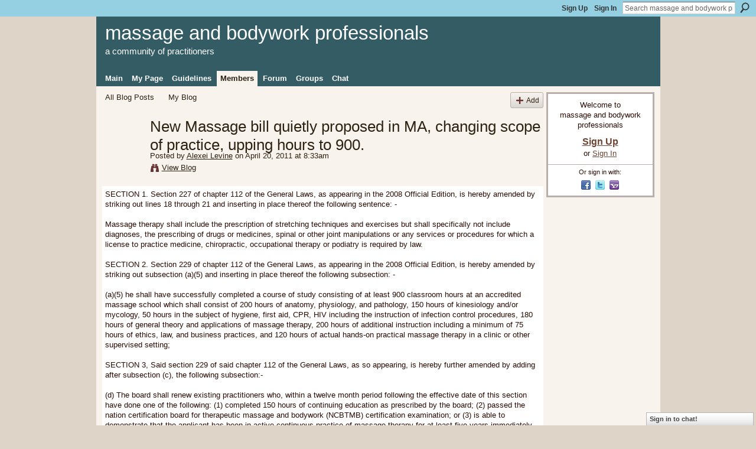

--- FILE ---
content_type: text/html; charset=UTF-8
request_url: https://massageprofessionals.com/profiles/blogs/new-massage-bill-quietly
body_size: 43300
content:
<!DOCTYPE html>
<html lang="en" xmlns:og="http://ogp.me/ns#">
    <head data-layout-view="default">
<script>
    window.dataLayer = window.dataLayer || [];
        </script>
<!-- Google Tag Manager -->
<script>(function(w,d,s,l,i){w[l]=w[l]||[];w[l].push({'gtm.start':
new Date().getTime(),event:'gtm.js'});var f=d.getElementsByTagName(s)[0],
j=d.createElement(s),dl=l!='dataLayer'?'&l='+l:'';j.async=true;j.src=
'https://www.googletagmanager.com/gtm.js?id='+i+dl;f.parentNode.insertBefore(j,f);
})(window,document,'script','dataLayer','GTM-T5W4WQ');</script>
<!-- End Google Tag Manager -->
            <meta http-equiv="Content-Type" content="text/html; charset=utf-8" />
    <title>New Massage bill quietly proposed in MA, changing scope of practice, upping hours to 900. - massage and bodywork professionals</title>
    <link rel="icon" href="https://massageprofessionals.com/favicon.ico" type="image/x-icon" />
    <link rel="SHORTCUT ICON" href="https://massageprofessionals.com/favicon.ico" type="image/x-icon" />
    <meta name="description" content="SECTION 1. Section 227 of chapter 112 of the General Laws, as appearing in the 2008 Official Edition, is hereby amended by striking out lines 18 through 21 and…" />
<meta name="title" content="New Massage bill quietly proposed in MA, changing scope of practice, upping hours to 900." />
<meta property="og:type" content="website" />
<meta property="og:url" content="https://massageprofessionals.com/profiles/blogs/new-massage-bill-quietly" />
<meta property="og:title" content="New Massage bill quietly proposed in MA, changing scope of practice, upping hours to 900." />
<meta property="og:image" content="https://storage.ning.com/topology/rest/1.0/file/get/2746048418?profile=UPSCALE_150x150">
<meta name="twitter:card" content="summary" />
<meta name="twitter:title" content="New Massage bill quietly proposed in MA, changing scope of practice, upping hours to 900." />
<meta name="twitter:description" content="SECTION 1. Section 227 of chapter 112 of the General Laws, as appearing in the 2008 Official Edition, is hereby amended by striking out lines 18 through 21 and…" />
<meta name="twitter:image" content="https://storage.ning.com/topology/rest/1.0/file/get/2746048418?profile=UPSCALE_150x150" />
<link rel="image_src" href="https://storage.ning.com/topology/rest/1.0/file/get/2746048418?profile=UPSCALE_150x150" />
<script type="text/javascript">
    djConfig = { preventBackButtonFix: false, isDebug: false }
ning = {"CurrentApp":{"premium":true,"iconUrl":"https:\/\/storage.ning.com\/topology\/rest\/1.0\/file\/get\/2746048418?profile=UPSCALE_150x150","url":"httpsmassagetherapistsnetwork.ning.com","domains":["www.massageprofessionals.com","massageprofessionals.com"],"online":true,"privateSource":true,"id":"massagetherapistsnetwork","appId":2887274,"description":"An open community for massage and bodywork therapists. Powered by Associated Bodywork &amp; Massage Professionals (ABMP.com).\n","name":"massage and bodywork professionals","owner":"1wvah2ztvpyb7","createdDate":"2009-02-18T16:49:34.323Z","runOwnAds":false,"category":{"massage":null,"practitioners":null,"licensed":null,"bodywork":null,"therapists":null,"professionals":null,"certified":null},"tags":["massage","practitioners","licensed","bodywork","therapists","professionals","certified"]},"CurrentProfile":null,"maxFileUploadSize":7};
        (function(){
            if (!window.ning) { return; }

            var age, gender, rand, obfuscated, combined;

            obfuscated = document.cookie.match(/xgdi=([^;]+)/);
            if (obfuscated) {
                var offset = 100000;
                obfuscated = parseInt(obfuscated[1]);
                rand = obfuscated / offset;
                combined = (obfuscated % offset) ^ rand;
                age = combined % 1000;
                gender = (combined / 1000) & 3;
                gender = (gender == 1 ? 'm' : gender == 2 ? 'f' : 0);
                ning.viewer = {"age":age,"gender":gender};
            }
        })();

        if (window.location.hash.indexOf('#!/') == 0) {
        window.location.replace(window.location.hash.substr(2));
    }
    window.xg = window.xg || {};
xg.captcha = {
    'shouldShow': false,
    'siteKey': '6Ldf3AoUAAAAALPgNx2gcXc8a_5XEcnNseR6WmsT'
};
xg.addOnRequire = function(f) { xg.addOnRequire.functions.push(f); };
xg.addOnRequire.functions = [];
xg.addOnFacebookLoad = function (f) { xg.addOnFacebookLoad.functions.push(f); };
xg.addOnFacebookLoad.functions = [];
xg._loader = {
    p: 0,
    loading: function(set) {  this.p++; },
    onLoad: function(set) {
                this.p--;
        if (this.p == 0 && typeof(xg._loader.onDone) == 'function') {
            xg._loader.onDone();
        }
    }
};
xg._loader.loading('xnloader');
if (window.bzplcm) {
    window.bzplcm._profileCount = 0;
    window.bzplcm._profileSend = function() { if (window.bzplcm._profileCount++ == 1) window.bzplcm.send(); };
}
xg._loader.onDone = function() {
            if(window.bzplcm)window.bzplcm.start('ni');
        xg.shared.util.parseWidgets();    var addOnRequireFunctions = xg.addOnRequire.functions;
    xg.addOnRequire = function(f) { f(); };
    try {
        if (addOnRequireFunctions) { dojo.lang.forEach(addOnRequireFunctions, function(onRequire) { onRequire.apply(); }); }
    } catch (e) {
        if(window.bzplcm)window.bzplcm.ts('nx').send();
        throw e;
    }
    if(window.bzplcm) { window.bzplcm.stop('ni'); window.bzplcm._profileSend(); }
};
window.xn = { track: { event: function() {}, pageView: function() {}, registerCompletedFlow: function() {}, registerError: function() {}, timer: function() { return { lapTime: function() {} }; } } };</script>
<meta name="medium" content="blog" /><link rel="alternate" type="application/atom+xml" title="Alexei Levine&#039;s Posts - massage and bodywork professionals" href="https://massageprofessionals.com/profiles/blog/feed?user=0usoesd1svsac&amp;xn_auth=no" /><link rel="alternate" type="application/atom+xml" title="Comments - New Massage bill quietly proposed in MA, changing scope of practice, upping hours to 900. - massage and bodywork professionals" href="https://massageprofessionals.com/profiles/comment/feed?attachedTo=2887274%3ABlogPost%3A154950&amp;xn_auth=no" />
<style type="text/css" media="screen,projection">
#xg_navigation ul div.xg_subtab ul li a {
    color:#8A270A;
    background:#E5DFC7;
}
#xg_navigation ul div.xg_subtab ul li a:hover {
    color:#2B0C03;
    background:#EDE9D8;
}
</style>

<style type="text/css" media="screen,projection">
@import url("https://static.ning.com/socialnetworkmain/widgets/index/css/common.min.css?xn_version=1229287718");
@import url("https://static.ning.com/socialnetworkmain/widgets/profiles/css/component.min.css?xn_version=467783652");
@import url("https://static.ning.com/socialnetworkmain/widgets/chat/css/bottom-bar.min.css?xn_version=512265546");

</style>

<style type="text/css" media="screen,projection">
@import url("/generated-69468fc9ebea61-50816728-css?xn_version=202512201152");

</style>

<style type="text/css" media="screen,projection">
@import url("/generated-69468fc99771b1-34861800-css?xn_version=202512201152");

</style>

<!--[if IE 6]>
    <link rel="stylesheet" type="text/css" href="https://static.ning.com/socialnetworkmain/widgets/index/css/common-ie6.min.css?xn_version=463104712" />
<![endif]-->
<!--[if IE 7]>
<link rel="stylesheet" type="text/css" href="https://static.ning.com/socialnetworkmain/widgets/index/css/common-ie7.css?xn_version=2712659298" />
<![endif]-->
<link rel="EditURI" type="application/rsd+xml" title="RSD" href="https://massageprofessionals.com/profiles/blog/rsd" />
<script type="text/javascript">(function(a,b){if(/(android|bb\d+|meego).+mobile|avantgo|bada\/|blackberry|blazer|compal|elaine|fennec|hiptop|iemobile|ip(hone|od)|iris|kindle|lge |maemo|midp|mmp|netfront|opera m(ob|in)i|palm( os)?|phone|p(ixi|re)\/|plucker|pocket|psp|series(4|6)0|symbian|treo|up\.(browser|link)|vodafone|wap|windows (ce|phone)|xda|xiino/i.test(a)||/1207|6310|6590|3gso|4thp|50[1-6]i|770s|802s|a wa|abac|ac(er|oo|s\-)|ai(ko|rn)|al(av|ca|co)|amoi|an(ex|ny|yw)|aptu|ar(ch|go)|as(te|us)|attw|au(di|\-m|r |s )|avan|be(ck|ll|nq)|bi(lb|rd)|bl(ac|az)|br(e|v)w|bumb|bw\-(n|u)|c55\/|capi|ccwa|cdm\-|cell|chtm|cldc|cmd\-|co(mp|nd)|craw|da(it|ll|ng)|dbte|dc\-s|devi|dica|dmob|do(c|p)o|ds(12|\-d)|el(49|ai)|em(l2|ul)|er(ic|k0)|esl8|ez([4-7]0|os|wa|ze)|fetc|fly(\-|_)|g1 u|g560|gene|gf\-5|g\-mo|go(\.w|od)|gr(ad|un)|haie|hcit|hd\-(m|p|t)|hei\-|hi(pt|ta)|hp( i|ip)|hs\-c|ht(c(\-| |_|a|g|p|s|t)|tp)|hu(aw|tc)|i\-(20|go|ma)|i230|iac( |\-|\/)|ibro|idea|ig01|ikom|im1k|inno|ipaq|iris|ja(t|v)a|jbro|jemu|jigs|kddi|keji|kgt( |\/)|klon|kpt |kwc\-|kyo(c|k)|le(no|xi)|lg( g|\/(k|l|u)|50|54|\-[a-w])|libw|lynx|m1\-w|m3ga|m50\/|ma(te|ui|xo)|mc(01|21|ca)|m\-cr|me(rc|ri)|mi(o8|oa|ts)|mmef|mo(01|02|bi|de|do|t(\-| |o|v)|zz)|mt(50|p1|v )|mwbp|mywa|n10[0-2]|n20[2-3]|n30(0|2)|n50(0|2|5)|n7(0(0|1)|10)|ne((c|m)\-|on|tf|wf|wg|wt)|nok(6|i)|nzph|o2im|op(ti|wv)|oran|owg1|p800|pan(a|d|t)|pdxg|pg(13|\-([1-8]|c))|phil|pire|pl(ay|uc)|pn\-2|po(ck|rt|se)|prox|psio|pt\-g|qa\-a|qc(07|12|21|32|60|\-[2-7]|i\-)|qtek|r380|r600|raks|rim9|ro(ve|zo)|s55\/|sa(ge|ma|mm|ms|ny|va)|sc(01|h\-|oo|p\-)|sdk\/|se(c(\-|0|1)|47|mc|nd|ri)|sgh\-|shar|sie(\-|m)|sk\-0|sl(45|id)|sm(al|ar|b3|it|t5)|so(ft|ny)|sp(01|h\-|v\-|v )|sy(01|mb)|t2(18|50)|t6(00|10|18)|ta(gt|lk)|tcl\-|tdg\-|tel(i|m)|tim\-|t\-mo|to(pl|sh)|ts(70|m\-|m3|m5)|tx\-9|up(\.b|g1|si)|utst|v400|v750|veri|vi(rg|te)|vk(40|5[0-3]|\-v)|vm40|voda|vulc|vx(52|53|60|61|70|80|81|83|85|98)|w3c(\-| )|webc|whit|wi(g |nc|nw)|wmlb|wonu|x700|yas\-|your|zeto|zte\-/i.test(a.substr(0,4)))window.location.replace(b)})(navigator.userAgent||navigator.vendor||window.opera,'https://massageprofessionals.com/m/blogpost?id=2887274%3ABlogPost%3A154950');</script>
    </head>
    <body>
<!-- Google Tag Manager (noscript) -->
<noscript><iframe src="https://www.googletagmanager.com/ns.html?id=GTM-T5W4WQ"
height="0" width="0" style="display:none;visibility:hidden"></iframe></noscript>
<!-- End Google Tag Manager (noscript) -->
                <div id="xn_bar">
            <div id="xn_bar_menu">
                <div id="xn_bar_menu_branding" >
                                    </div>

                <div id="xn_bar_menu_more">
                    <form id="xn_bar_menu_search" method="GET" action="https://massageprofessionals.com/main/search/search">
                        <fieldset>
                            <input type="text" name="q" id="xn_bar_menu_search_query" value="Search massage and bodywork professionals" _hint="Search massage and bodywork professionals" accesskey="4" class="text xj_search_hint" />
                            <a id="xn_bar_menu_search_submit" href="#" onclick="document.getElementById('xn_bar_menu_search').submit();return false">Search</a>
                        </fieldset>
                    </form>
                </div>

                            <ul id="xn_bar_menu_tabs">
                                            <li><a href="https://massageprofessionals.com/main/authorization/signUp?target=https%3A%2F%2Fmassageprofessionals.com%2Fprofiles%2Fblogs%2Fnew-massage-bill-quietly">Sign Up</a></li>
                                                <li><a href="https://massageprofessionals.com/main/authorization/signIn?target=https%3A%2F%2Fmassageprofessionals.com%2Fprofiles%2Fblogs%2Fnew-massage-bill-quietly">Sign In</a></li>
                                    </ul>
                        </div>
        </div>
        
        
        <div id="xg" class="xg_theme xg_widget_profiles xg_widget_profiles_blog xg_widget_profiles_blog_show" data-layout-pack="classic">
            <div id="xg_head">
                <div id="xg_masthead">
                    <p id="xg_sitename"><a id="application_name_header_link" href="/">massage and bodywork professionals</a></p>
                    <p id="xg_sitedesc" class="xj_site_desc">a community of practitioners</p>
                </div>
                <div id="xg_navigation">
                    <ul>
    <li id="xg_tab_main" class="xg_subtab"><a href="/"><span>Main</span></a></li><li id="xg_tab_profile" class="xg_subtab"><a href="/profiles"><span>My Page</span></a></li><li id="xg_tab_xn9" class="xg_subtab"><a href="/page/community-guidelines-1"><span>Guidelines</span></a></li><li id="xg_tab_members" class="xg_subtab this"><a href="/profiles/members/"><span>Members</span></a></li><li id="xg_tab_forum" class="xg_subtab"><a href="/forum"><span>Forum</span></a></li><li id="xg_tab_groups" class="xg_subtab"><a href="/groups?sort=latestActivity"><span>Groups</span></a></li><li id="xg_tab_chat" class="xg_subtab"><a href="/chat"><span>Chat</span></a></li></ul>

                </div>
            </div>
            
            <div id="xg_body">
                
                <div class="xg_column xg_span-16 xj_classic_canvas">
                    <ul class="navigation easyclear"><li><a href="https://massageprofessionals.com/profiles/blog/list">All Blog Posts</a></li><li><a href="https://massageprofessionals.com/profiles/blog/list?my=1">My Blog</a></li><li class="right  xg_lightborder navbutton"><a href="https://massageprofessionals.com/profiles/blog/new" class="xg_sprite xg_sprite-add">Add</a></li></ul>
<div class="xg_module xg_blog xg_blog_detail xg_blog_mypage xg_module_with_dialog">
        <div class="xg_headline xg_headline-img xg_headline-2l">
    <div class="ib"><span class="xg_avatar"><a class="fn url" href="http://massageprofessionals.com/profile/AlexeiLevine"  title="Alexei Levine"><span class="table_img dy-avatar dy-avatar-64 "><img  class="photo photo" src="https://storage.ning.com/topology/rest/1.0/file/get/1966368959?profile=RESIZE_64x64&amp;width=64&amp;height=64&amp;crop=1%3A1" alt="" /></span></a></span></div>
<div class="tb"><h1>New Massage bill quietly proposed in MA, changing scope of practice, upping hours to 900.</h1>
        <ul class="navigation byline">
            <li><a class="nolink">Posted by </a><a href="/profile/AlexeiLevine">Alexei Levine</a><a class="nolink"> on April 20, 2011 at 8:33am</a></li>
            <li><a class="xg_sprite xg_sprite-view" href="https://massageprofessionals.com/profiles/blog/list?user=0usoesd1svsac">View Blog</a></li>
        </ul>
    </div>
</div>
    <div class="xg_module_body">
        <div class="postbody">
                    <div class="xg_user_generated">
                SECTION 1. Section 227 of chapter 112 of the General Laws, as appearing in the 2008 Official Edition, is hereby amended by striking out lines 18 through 21 and inserting in place thereof the following sentence: - <br/><br/>Massage therapy shall include the prescription of stretching techniques and exercises but shall specifically not include diagnoses, the prescribing of drugs or medicines, spinal or other joint manipulations or any services or procedures for which a license to practice medicine, chiropractic, occupational therapy or podiatry is required by law.<br/><br/> SECTION 2. Section 229 of chapter 112 of the General Laws, as appearing in the 2008 Official Edition, is hereby amended by striking out subsection (a)(5) and inserting in place thereof the following subsection: - <br/><br/> (a)(5) he shall have successfully completed a course of study consisting of at least 900 classroom hours at an accredited massage school which shall consist of 200 hours of anatomy, physiology, and pathology, 150 hours of kinesiology and/or mycology, 50 hours in the subject of hygiene, first aid, CPR, HIV including the instruction of infection control procedures, 180 hours of general theory and applications of massage therapy, 200 hours of additional instruction including a minimum of 75 hours of ethics, law, and business practices, and 120 hours of actual hands-on practical massage therapy in a clinic or other supervised setting;<br/><br/> SECTION 3, Said section 229 of said chapter 112 of the General Laws, as so appearing, is hereby further amended by adding after subsection (c), the following subsection:- <br/><br/> (d) The board shall renew existing practitioners who, within a twelve month period following the effective date of this section have done one of the following: (1) completed 150 hours of continuing education as prescribed by the board; (2) passed the nation certification board for therapeutic massage and bodywork (NCBTMB) certification examination; or (3) is able to demonstrate that the applicant has been in active continuous practice of massage therapy for at least five years immediately preceding the effective date of this section.            </div>
        </div>
        <div class="left-panel">
                          <script>xg.addOnRequire(function () { xg.post('/main/viewcount/update?xn_out=json', {key: '2887274:BlogPost:154950', x: 'f49fb5b'}); });</script>                <p class="small dy-clear view-count-container">
    <span class="view-count-label">Views:</span> <span class="view-count">154</span></p>

                            <p class="small object-detail" id="tagsList" style="display:none">Tags:<br/></p>
            <p class="share-links clear"></p>        </div>
                    <ul class="pagination smallpagination">
                            <li class="left"><a href="https://massageprofessionals.com/profiles/blogs/the-future-of-our-profession" title="The Future of Our Profession">&lt; Previous Post</a></li>                             <li class="right"><a title="In reference to Cortiva Steiner merger (A response to Relax and Rejuvenate, who deleted this response to his discussion)" href="https://massageprofessionals.com/profiles/blogs/in-reference-to-cortiva-steiner-merger-a-response-to-relax-and">Next Post &gt;</a></li>
                        </ul>
            </div>
</div>

        <div class="xg_module">
                                        <div class="xg_module_body">
                    <p id="add-comment">Comment</p>
                                            <div class="comment-join">
                            <h3>You need to be a member of massage and bodywork professionals to add comments!</h3>
                                                <p><a href="https://massageprofessionals.com/main/authorization/signUp?target=https%3A%2F%2Fmassageprofessionals.com%2Fprofiles%2Fblogs%2Fnew-massage-bill-quietly">Join massage and bodywork professionals</a></p>
                                                </div>
                                                        </div>
                    <div class="xg_module_body" id="comments"  _numComments="11" _scrollTo="">
                    <dl _id="2887274:Comment:156514" id="c_28a" class="comment vcard xg_lightborder">
            <dt>
                <a name="first_comment"></a><a name="comment-2887274_Comment_156514" id="comment-2887274_Comment_156514"></a>
                <span class="xg_avatar"><a class="fn url" href="http://massageprofessionals.com/profile/AlexeiLevine"  title="Alexei Levine"><span class="table_img dy-avatar dy-avatar-48 "><img  class="photo photo" src="https://storage.ning.com/topology/rest/1.0/file/get/1966368959?profile=RESIZE_48X48&amp;width=48&amp;height=48&amp;crop=1%3A1" alt="" /></span></a></span>                Comment by <a href="/profile/AlexeiLevine" class="fn url">Alexei Levine</a> on April 23, 2011 at 8:35am            </dt>
            <dd>
            <div class="xg_user_generated"><em>contact your state senators and the senators on the joint committee at this link to let them know of your opposition to this bill: <a rel=nofollow rel="nofollow" href="http://www.malegislature.gov/Committees/187/Joint/J17" target="_blank">http://www.malegislature.gov/Committees/187/Joint/J17</a></em></div>            </dd>
                    </dl>
            <dl _id="2887274:Comment:155587" id="c_dbc" class="comment vcard xg_lightborder">
            <dt>
                <a name="comment-2887274_Comment_155587" id="comment-2887274_Comment_155587"></a>
                <span class="xg_avatar"><a class="fn url" href="http://massageprofessionals.com/profile/AlexeiLevine"  title="Alexei Levine"><span class="table_img dy-avatar dy-avatar-48 "><img  class="photo photo" src="https://storage.ning.com/topology/rest/1.0/file/get/1966368959?profile=RESIZE_48X48&amp;width=48&amp;height=48&amp;crop=1%3A1" alt="" /></span></a></span>                Comment by <a href="/profile/AlexeiLevine" class="fn url">Alexei Levine</a> on April 21, 2011 at 11:40am            </dt>
            <dd>
            <div class="xg_user_generated"><dl id="c_8e1" class="comment vcard xg_lightborder">
<dd>Is it common practice to delineate a required curriculum in a statute like this bill proposes?</dd>
</dl></div>            </dd>
                    </dl>
            <dl _id="2887274:Comment:155539" id="c_459" class="comment vcard xg_lightborder">
            <dt>
                <a name="comment-2887274_Comment_155539" id="comment-2887274_Comment_155539"></a>
                <span class="xg_avatar"><a class="fn url" href="http://massageprofessionals.com/profile/ChristopherVJones"  title="Christopher V Jones"><span class="table_img dy-avatar dy-avatar-48 "><img  class="photo photo" src="https://storage.ning.com/topology/rest/1.0/file/get/1979863083?profile=original&amp;width=48&amp;height=48&amp;crop=1%3A1" alt="" /></span></a></span>                Comment by <a href="/profile/ChristopherVJones" class="fn url">Christopher V Jones</a> on April 20, 2011 at 7:23pm            </dt>
            <dd>
            <div class="xg_user_generated"><p>I second the need for the change to "myology"  :)  (unless they are adding mushroom gathering to our scope of practice!)</p>
<p> </p>
<p>On a more serious note, what are people's thoughts on the scope of practice change to add prescriptive stretching and exercise?  While this does not in any way force therapists to offer these services, I am nervous that those who have not had experience or training in corrective exercise (or any type of exercise really) will be giving out advice.  Also, what liability implications does this have for us?</p></div>            </dd>
                    </dl>
            <dl _id="2887274:Comment:155490" id="c_d46" class="comment vcard xg_lightborder">
            <dt>
                <a name="comment-2887274_Comment_155490" id="comment-2887274_Comment_155490"></a>
                <span class="xg_avatar"><a class="fn url" href="http://massageprofessionals.com/profile/AlexeiLevine"  title="Alexei Levine"><span class="table_img dy-avatar dy-avatar-48 "><img  class="photo photo" src="https://storage.ning.com/topology/rest/1.0/file/get/1966368959?profile=RESIZE_48X48&amp;width=48&amp;height=48&amp;crop=1%3A1" alt="" /></span></a></span>                Comment by <a href="/profile/AlexeiLevine" class="fn url">Alexei Levine</a> on April 20, 2011 at 5:51pm            </dt>
            <dd>
            <div class="xg_user_generated">Mycology?  The study of fungus?  I hope they change that to myology :)</div>            </dd>
                    </dl>
            <dl _id="2887274:Comment:154969" id="c_229" class="comment vcard xg_lightborder">
            <dt>
                <a name="comment-2887274_Comment_154969" id="comment-2887274_Comment_154969"></a>
                <span class="xg_avatar"><a class="fn url" href="http://massageprofessionals.com/profile/MikeHinkle"  title="Mike Hinkle"><span class="table_img dy-avatar dy-avatar-48 "><img  class="photo photo" src="https://storage.ning.com/topology/rest/1.0/file/get/1966287122?profile=RESIZE_48X48&amp;width=48&amp;height=48&amp;crop=1%3A1" alt="" /></span></a></span>                Comment by <a href="/profile/MikeHinkle" class="fn url">Mike Hinkle</a> on April 20, 2011 at 3:32pm            </dt>
            <dd>
            <div class="xg_user_generated">Until massage therapists organize and vote accordingly, it will continue.</div>            </dd>
                    </dl>
            <dl _id="2887274:Comment:155279" id="c_dac" class="comment vcard xg_lightborder">
            <dt>
                <a name="comment-2887274_Comment_155279" id="comment-2887274_Comment_155279"></a>
                <span class="xg_avatar"><a class="fn url" href="http://massageprofessionals.com/profile/GordonJWallis"  title="Gordon J. Wallis"><span class="table_img dy-avatar dy-avatar-48 "><img  class="photo photo" src="https://storage.ning.com/topology/rest/1.0/file/get/1966395772?profile=RESIZE_48X48&amp;width=48&amp;height=48&amp;crop=1%3A1" alt="" /></span></a></span>                Comment by <a href="/profile/GordonJWallis" class="fn url">Gordon J. Wallis</a> on April 20, 2011 at 3:24pm            </dt>
            <dd>
            <div class="xg_user_generated">Hmm,,When will it stop? I think the best thing is if you wanna be a massage therapist...You go to medical school first. Then after you graduate, take your National Certification, State Exams and be a Massage Therapist.</div>            </dd>
                    </dl>
            <dl _id="2887274:Comment:154965" id="c_a06" class="comment vcard xg_lightborder">
            <dt>
                <a name="comment-2887274_Comment_154965" id="comment-2887274_Comment_154965"></a>
                <span class="xg_avatar"><a class="fn url" href="http://massageprofessionals.com/profile/AlexeiLevine"  title="Alexei Levine"><span class="table_img dy-avatar dy-avatar-48 "><img  class="photo photo" src="https://storage.ning.com/topology/rest/1.0/file/get/1966368959?profile=RESIZE_48X48&amp;width=48&amp;height=48&amp;crop=1%3A1" alt="" /></span></a></span>                Comment by <a href="/profile/AlexeiLevine" class="fn url">Alexei Levine</a> on April 20, 2011 at 2:14pm            </dt>
            <dd>
            <div class="xg_user_generated"><p>Many of the smaller massage schools will be forced out of business as we can't afford accreditation. The recent change by the board from 500 hours to 650 hours already forced Kripalu to close their massage school. This is all because of a proposed rule at the federal level requiring a program to be 900 hours long to qualify for federal funding. The big corporate schools don't want to have to compete with smaller schools that charge less.</p>
<p> </p></div>            </dd>
                    </dl>
            <dl _id="2887274:Comment:155104" id="c_a11" class="comment vcard xg_lightborder">
            <dt>
                <a name="comment-2887274_Comment_155104" id="comment-2887274_Comment_155104"></a>
                <span class="xg_avatar"><a class="fn url" href="http://massageprofessionals.com/profile/AlexeiLevine"  title="Alexei Levine"><span class="table_img dy-avatar dy-avatar-48 "><img  class="photo photo" src="https://storage.ning.com/topology/rest/1.0/file/get/1966368959?profile=RESIZE_48X48&amp;width=48&amp;height=48&amp;crop=1%3A1" alt="" /></span></a></span>                Comment by <a href="/profile/AlexeiLevine" class="fn url">Alexei Levine</a> on April 20, 2011 at 1:39pm            </dt>
            <dd>
            <div class="xg_user_generated"><p>Notice the requirement that all schools be accredited.</p>
<p> </p></div>            </dd>
                    </dl>
            <dl _id="2887274:Comment:155268" id="c_69f" class="comment vcard xg_lightborder">
            <dt>
                <a name="comment-2887274_Comment_155268" id="comment-2887274_Comment_155268"></a>
                <span class="xg_avatar"><a class="fn url" href="http://massageprofessionals.com/profile/MikeHinkle"  title="Mike Hinkle"><span class="table_img dy-avatar dy-avatar-48 "><img  class="photo photo" src="https://storage.ning.com/topology/rest/1.0/file/get/1966287122?profile=RESIZE_48X48&amp;width=48&amp;height=48&amp;crop=1%3A1" alt="" /></span></a></span>                Comment by <a href="/profile/MikeHinkle" class="fn url">Mike Hinkle</a> on April 20, 2011 at 12:17pm            </dt>
            <dd>
            <div class="xg_user_generated">And the quiet part is to keep the therapists from knowing about it until it is too late to oppose it.</div>            </dd>
                    </dl>
            <dl _id="2887274:Comment:155095" id="c_f2a" class="comment vcard xg_lightborder last-child">
            <dt>
                <a name="last_comment"></a><a name="comment-2887274_Comment_155095" id="comment-2887274_Comment_155095"></a>
                <span class="xg_avatar"><a class="fn url" href="http://massageprofessionals.com/profile/DanielCohen"  title="Daniel Cohen"><span class="table_img dy-avatar dy-avatar-48 "><img  class="photo photo" src="https://storage.ning.com/topology/rest/1.0/file/get/1966364208?profile=RESIZE_48X48&amp;width=48&amp;height=48&amp;crop=1%3A1" alt="" /></span></a></span>                Comment by <a href="/profile/DanielCohen" class="fn url">Daniel Cohen</a> on April 20, 2011 at 11:01am            </dt>
            <dd>
            <div class="xg_user_generated">So a person whose massage schedule is so busy and couldn't get the time off to do 150 hours, would after a year lose their license as unqualified to do massage. These lengthy hours for licensing are ludicrous. They are exclusionary and counter to the history of massage therapy providing part time and transition to a rewarding career.</div>            </dd>
                    </dl>
                <ul class="pagination easyclear ">
                        <li class="xg_lightfont"><span>‹ Previous</span></li>
                    <li><span>1</span></li>
                    <li><a href="https://massageprofessionals.com/profiles/blogs/new-massage-bill-quietly?id=2887274%3ABlogPost%3A154950&amp;page=2#comments">2</a></li>
                            <li><a class="" href="https://massageprofessionals.com/profiles/blogs/new-massage-bill-quietly?id=2887274%3ABlogPost%3A154950&amp;page=2#comments">Next ›</a></li>
                                <li class="right">
                        <span style="display:none" dojoType="Pagination" _maxPage="2" _gotoUrl="https://massageprofessionals.com/profiles/blogs/new-massage-bill-quietly?id=2887274%3ABlogPost%3A154950&amp;page=__PAGE___#comments">
                        <label>Page</label>
                        <input class="textfield pagination_input align-right" value="2" type="text" name="goto_page" size="2"/>
                        <input class="goto_button button" value="Go" type="button"/></span>
                    </li>
                            </ul>
                </div>
                    <div class="xg_module_foot" id="xj_comments_footer" >
                                            <p class="left">
                            <a class="xg_icon xg_icon-rss" href="https://massageprofessionals.com/profiles/comment/feed?attachedTo=2887274%3ABlogPost%3A154950&amp;xn_auth=no">RSS</a>
                        </p>
                                    </div>
                    </div>
    
      <input type="hidden" id="incrementViewCountEndpoint" value="https://massageprofessionals.com/profiles/blog/incrementViewCount?id=2887274%3ABlogPost%3A154950&amp;xn_out=json" />

                </div>
                <div class="xg_column xg_span-4 xg_last xj_classic_sidebar">
                        <div class="xg_module" id="xg_module_account">
        <div class="xg_module_body xg_signup xg_lightborder">
            <p>Welcome to<br />massage and bodywork professionals</p>
                        <p class="last-child"><big><strong><a href="https://massageprofessionals.com/main/authorization/signUp?target=https%3A%2F%2Fmassageprofessionals.com%2Fprofiles%2Fblogs%2Fnew-massage-bill-quietly">Sign Up</a></strong></big><br/>or <a href="https://massageprofessionals.com/main/authorization/signIn?target=https%3A%2F%2Fmassageprofessionals.com%2Fprofiles%2Fblogs%2Fnew-massage-bill-quietly" style="white-space:nowrap">Sign In</a></p>
                            <div class="xg_external_signup xg_lightborder xj_signup">
                    <p class="dy-small">Or sign in with:</p>
                    <ul class="providers">
            <li>
            <a
                onclick="xg.index.authorization.social.openAuthWindow(
                    'https://auth.ning.com/socialAuth/facebook?edfm=mezj%2B%2FV54icNQMtNpBJa1vcrn58KlRh0863Uyre7saooDy%2Bcsyu40SqnutXeu5MwCz1klurG6ql7q7wzpIJ5k5MtxnX9zyUmz6MzEMWGNVGym74SVfX1JZGAuIhB3yd1w%2BqEIh1%2BcYTk9%2FHgqyIqoHUSEGMQ07I6bZ2%2BN1VzyNByPgUw7CRUecyz6ec00KhyszVZNBzZWchMPkh5Z6Mv3a%2FBV0I5oqEbjsQ%2FKhOrxZ5ZN%2Bqrhp6a7D50yw0jsrKe0SN6LuAZ1KkbOAb3iOCYujAzucg14YpU5mSBTvwqcKsZsNlacnuCZZ00byKJ3CW3UquXjiPd483ARKniBIVe5Sac5G3cdlleWdAkhhSCCizRLKlWpaYzPEwwrsirX3%2BlLQm4Z4lAOGQ%2FFiiaxt3ljH4ULdozkdzBlx4yMjLX%2FWpl2J%2F9x6LkoCYvdwtBx%2F1frfMqODV%2FxqZ8lXB3O%2F8Qdg%3D%3D'
                    ); return false;">
                            <span class="mini-service mini-service-facebook" title="Facebook"></span>
                        </a>
        </li>
            <li>
            <a
                onclick="xg.index.authorization.social.openAuthWindow(
                    'https://auth.ning.com/socialAuth/twitter?edfm=xOIQ5anFYOw62l%2FjK59wWsrAAqE8rGzd0y%2BQzY3KIgK%2Fv6q%2FEuFQb3cKm4KNpaxvdWUmj67LVJBHOnrJ1CqOKJpNodl0LYXFW5HNFiU4p4MutfqyovsHNfOtaiYevT%2BMhb6xsZX%2FSKWe4%2B%2FvffLoOVO4Qe876jdNB7FZQPs42Hw1c%2FIBaCZy%2BQ%2FpcHkh72Fm1%2F0gytYzblljdFu7RnssQLG7qW31oUe9qfv3YB1Eo5vAd%2F781gpIhStLTSJ%2B7JBhRoGuQhmjy%2FRZ7V4osioLPGF%2Fe72OZKHzQzd1%2FEtfeIiUa6bRMMQ0Pu34XoiZciJsqCQvTsciqePcJoNuCfPwsL%2BmHOOEEC5SGZDNoZU4vOlFbDe6ULcxM6jf%2BNK9cF6pGpjPzHp2aViHgJ8FBUzilVNMgQ1HCfOLXtFnlNX6bymSnExsTxZIKzpg60amqwp8PlOe4E%2B%2BdpuEhn22W6XHAeyHRhny8WsPd5IxUBeDaU8%3D'
                ); return false;">
                <span class="mini-service mini-service-twitter" title="Twitter"></span>
            </a>
        </li>
            <li>
            <a
                onclick="xg.index.authorization.social.openAuthWindow(
                    'https://auth.ning.com/socialAuth/yahooopenidconnect?edfm=k%2BUNEdVq7Pg%2BHSboXNMQZswir9SQKniNMu6kZpcJWMx7SbAu%2FNMHOkrVCuQahF7G9UBtcGSA5TVYjaLVrJ4QqRq2XzYfN99W2QEO%2FD%2BupZEYJZDEI9IQSGmroFsBPwJTqp6vZxNH9c7p%2FmnYrkHWOdrlRa8OofAiDS73fk3dsOdu%2Bjm%2FQVXDkSN35AFNE%2B0nXf6VoptSwYgtVuAlEl1vRnY10ulp8kyds9hJtXp9BSq%2Bjd4G0CGhRWLVnyvRYGmT7Dg%2Bnzo123fPzHXFLxY6UuDOpWG%2ByUY57Z2sd9djyqOeGE7n1mBLENnaxjQO0Kfdv9Lo0nx15BwPNTzWSB%2FsQxE2BQg6pNNgAMqaSHe9Bofi1F21IDLVUlS2%2FvkHtPbO'
                ); return false;">
                <span class="mini-service mini-service-yahoo" title="Yahoo!"></span>
            </a>
        </li>
    </ul>
                </div>
                    </div>
    </div>

                </div>
            </div>
            <div id="xg_foot">
                <p class="left">
    © 2026             &nbsp; Created by <a href="/profile/Lara">ABMP</a>.            &nbsp;
    Powered by<a class="poweredBy-logo" href="https://www.ning.com/" title="" alt="" rel="dofollow">
    <img class="poweredbylogo" width="87" height="15" src="https://static.ning.com/socialnetworkmain/widgets/index/gfx/Ning_MM_footer_blk@2x.png?xn_version=3605040243"
         title="Ning Website Builder" alt="Website builder | Create website | Ning.com">
</a>    </p>
    <p class="right xg_lightfont">
                    <a href="https://massageprofessionals.com/main/embeddable/list">Badges</a> &nbsp;|&nbsp;
                        <a href="https://massageprofessionals.com/main/authorization/signUp?target=https%3A%2F%2Fmassageprofessionals.com%2Fmain%2Findex%2Freport" dojoType="PromptToJoinLink" _joinPromptText="Please sign up or sign in to complete this step." _hasSignUp="true" _signInUrl="https://massageprofessionals.com/main/authorization/signIn?target=https%3A%2F%2Fmassageprofessionals.com%2Fmain%2Findex%2Freport">Report an Issue</a> &nbsp;|&nbsp;
                        <a href="https://massageprofessionals.com/main/authorization/termsOfService?previousUrl=https%3A%2F%2Fmassageprofessionals.com%2Fprofiles%2Fblogs%2Fnew-massage-bill-quietly">Terms of Service</a>
            </p>

            </div>
        </div>
        
        <div id="xj_baz17246" class="xg_theme"></div>
<div id="xg_overlay" style="display:none;">
<!--[if lte IE 6.5]><iframe></iframe><![endif]-->
</div>
<!--googleoff: all--><noscript>
	<style type="text/css" media="screen">
        #xg { position:relative;top:120px; }
        #xn_bar { top:120px; }
	</style>
	<div class="errordesc noscript">
		<div>
            <h3><strong>Hello, you need to enable JavaScript to use massage and bodywork professionals.</strong></h3>
            <p>Please check your browser settings or contact your system administrator.</p>
			<img src="/xn_resources/widgets/index/gfx/jstrk_off.gif" alt="" height="1" width="1" />
		</div>
	</div>
</noscript><!--googleon: all-->
<script type="text/javascript" src="https://static.ning.com/socialnetworkmain/widgets/lib/core.min.js?xn_version=1651386455"></script>        <script>
            var sources = ["https:\/\/static.ning.com\/socialnetworkmain\/widgets\/lib\/js\/jquery\/jquery-ui.min.js?xn_version=2186421962","https:\/\/static.ning.com\/socialnetworkmain\/widgets\/lib\/js\/modernizr\/modernizr.custom.js?xn_version=202512201152","https:\/\/static.ning.com\/socialnetworkmain\/widgets\/lib\/js\/jquery\/jstorage.min.js?xn_version=1968060033","https:\/\/static.ning.com\/socialnetworkmain\/widgets\/lib\/js\/jquery\/jquery.autoResize.js?xn_version=202512201152","https:\/\/static.ning.com\/socialnetworkmain\/widgets\/lib\/js\/jquery\/jquery.jsonp.min.js?xn_version=1071124156","https:\/\/static.ning.com\/socialnetworkmain\/widgets\/lib\/js\/Base64.js?xn_version=202512201152","https:\/\/static.ning.com\/socialnetworkmain\/widgets\/lib\/js\/jquery\/jquery.ui.widget.js?xn_version=202512201152","https:\/\/static.ning.com\/socialnetworkmain\/widgets\/lib\/js\/jquery\/jquery.iframe-transport.js?xn_version=202512201152","https:\/\/static.ning.com\/socialnetworkmain\/widgets\/lib\/js\/jquery\/jquery.fileupload.js?xn_version=202512201152","https:\/\/storage.ning.com\/topology\/rest\/1.0\/file\/get\/12882176859?profile=original&r=1724772590","https:\/\/storage.ning.com\/topology\/rest\/1.0\/file\/get\/12882176883?profile=original&r=1724772591","https:\/\/storage.ning.com\/topology\/rest\/1.0\/file\/get\/11108770280?profile=original&r=1684134893","https:\/\/storage.ning.com\/topology\/rest\/1.0\/file\/get\/11108766491?profile=original&r=1684134890"];
            var numSources = sources.length;
                        var heads = document.getElementsByTagName('head');
            var node = heads.length > 0 ? heads[0] : document.body;
            var onloadFunctionsObj = {};

            var createScriptTagFunc = function(source) {
                var script = document.createElement('script');
                
                script.type = 'text/javascript';
                                var currentOnLoad = function() {xg._loader.onLoad(source);};
                if (script.readyState) { //for IE (including IE9)
                    script.onreadystatechange = function() {
                        if (script.readyState == 'complete' || script.readyState == 'loaded') {
                            script.onreadystatechange = null;
                            currentOnLoad();
                        }
                    }
                } else {
                   script.onerror = script.onload = currentOnLoad;
                }

                script.src = source;
                node.appendChild(script);
            };

            for (var i = 0; i < numSources; i++) {
                                xg._loader.loading(sources[i]);
                createScriptTagFunc(sources[i]);
            }
        </script>
    <script type="text/javascript">
if (!ning._) {ning._ = {}}
ning._.compat = { encryptedToken: "<empty>" }
ning._.CurrentServerTime = "2026-01-22T16:34:57+00:00";
ning._.probableScreenName = "";
ning._.domains = {
    base: 'ning.com',
    ports: { http: '80', ssl: '443' }
};
ning.loader.version = '202512201152'; // DEP-251220_1:477f7ee 33
djConfig.parseWidgets = false;
</script>
    <script type="text/javascript">
        xg.token = '';
xg.canTweet = false;
xg.cdnHost = 'static.ning.com';
xg.version = '202512201152';
xg.useMultiCdn = true;
xg.staticRoot = 'socialnetworkmain';
xg.xnTrackHost = null;
    xg.cdnDefaultPolicyHost = 'static';
    xg.cdnPolicy = [];
xg.global = xg.global || {};
xg.global.currentMozzle = 'profiles';
xg.global.userCanInvite = false;
xg.global.requestBase = '';
xg.global.locale = 'en_US';
xg.num_thousand_sep = ",";
xg.num_decimal_sep = ".";
(function() {
    dojo.addOnLoad(function() {
        if(window.bzplcm) { window.bzplcm.ts('hr'); window.bzplcm._profileSend(); }
            });
            ning.loader.require('xg.profiles.blog.show', function() { xg._loader.onLoad('xnloader'); });
    })();    </script>
    <div class="xg_chat chatFooter signedOut" >
        <div id="userListContainer" class="xg_verticalPane xg_userWidth">
            <div class="xg_chatBar xg_bottomBar xg_userBar">
                <a class="xg_info xg_info_full" href="/main/authorization/signIn?chat=true">Sign in to chat!</a>            </div>
        </div>
    </div>
<script type="text/javascript">
var gaJsHost = (("https:" == document.location.protocol) ? "https://ssl." : "http://www.");
document.write(unescape("%3Cscript src='" + gaJsHost + "google-analytics.com/ga.js' type='text/javascript'%3E%3C/script%3E"));
</script>
<script type="text/javascript">
try {
var pageTracker = _gat._getTracker("UA-4945527-2");
pageTracker._trackPageview();
} catch(err) {}</script>

<!-- AddThis Button BEGIN -->
<div class="addthis_toolbox addthis_default_style">
                <a class="addthis_button_compact"></a>
                <a class="addthis_button_email"></a>
                <a class="addthis_button_twitter"></a>
                <a class="addthis_button_linkedin"></a>
                <a class="addthis_button_facebook_like"></a>
            </div>

<script type="text/javascript">var addthis_config = {"data_track_clickback":true};</script>
<script type="text/javascript" src="http://s7.addthis.com/js/250/addthis_widget.js#pubid=ra-4da76d770f31dac4"></script>
<!-- AddThis Button END --><script>
    document.addEventListener("DOMContentLoaded", function () {
        if (!dataLayer) {
            return;
        }
        var handler = function (event) {
            var element = event.currentTarget;
            if (element.hasAttribute('data-track-disable')) {
                return;
            }
            var options = JSON.parse(element.getAttribute('data-track'));
            dataLayer.push({
                'event'         : 'trackEvent',
                'eventType'     : 'googleAnalyticsNetwork',
                'eventCategory' : options && options.category || '',
                'eventAction'   : options && options.action || '',
                'eventLabel'    : options && options.label || '',
                'eventValue'    : options && options.value || ''
            });
            if (options && options.ga4) {
                dataLayer.push(options.ga4);
            }
        };
        var elements = document.querySelectorAll('[data-track]');
        for (var i = 0; i < elements.length; i++) {
            elements[i].addEventListener('click', handler);
        }
    });
</script>


    </body>
</html>
